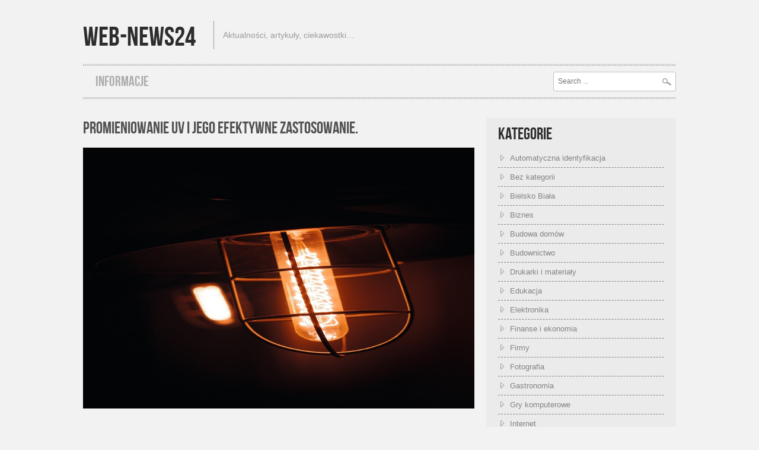

--- FILE ---
content_type: text/html; charset=UTF-8
request_url: http://www.web-news24.eu/tag/utwardzanie-kleju/
body_size: 11996
content:
<!DOCTYPE html>
<html lang="pl-PL">
<head>
<meta charset="UTF-8" />
<meta name="viewport" content="width=device-width; initial-scale=1.0; maximum-scale=1.0; user-scalable=0;">
<title>utwardzanie kleju | Web-news24</title>
<link rel="pingback" href="http://www.web-news24.eu/xmlrpc.php">
<link rel="stylesheet" type="text/css" media="all" href="http://www.web-news24.eu/wp-content/themes/hannari/style.css" />
<meta name='robots' content='max-image-preview:large' />
<link rel="alternate" type="application/rss+xml" title="Web-news24 &raquo; Kanał z wpisami" href="http://www.web-news24.eu/feed/" />
<link rel="alternate" type="application/rss+xml" title="Web-news24 &raquo; Kanał z wpisami otagowanymi jako utwardzanie kleju" href="http://www.web-news24.eu/tag/utwardzanie-kleju/feed/" />
<style id='wp-img-auto-sizes-contain-inline-css' type='text/css'>
img:is([sizes=auto i],[sizes^="auto," i]){contain-intrinsic-size:3000px 1500px}
/*# sourceURL=wp-img-auto-sizes-contain-inline-css */
</style>
<style id='wp-emoji-styles-inline-css' type='text/css'>

	img.wp-smiley, img.emoji {
		display: inline !important;
		border: none !important;
		box-shadow: none !important;
		height: 1em !important;
		width: 1em !important;
		margin: 0 0.07em !important;
		vertical-align: -0.1em !important;
		background: none !important;
		padding: 0 !important;
	}
/*# sourceURL=wp-emoji-styles-inline-css */
</style>
<style id='wp-block-library-inline-css' type='text/css'>
:root{--wp-block-synced-color:#7a00df;--wp-block-synced-color--rgb:122,0,223;--wp-bound-block-color:var(--wp-block-synced-color);--wp-editor-canvas-background:#ddd;--wp-admin-theme-color:#007cba;--wp-admin-theme-color--rgb:0,124,186;--wp-admin-theme-color-darker-10:#006ba1;--wp-admin-theme-color-darker-10--rgb:0,107,160.5;--wp-admin-theme-color-darker-20:#005a87;--wp-admin-theme-color-darker-20--rgb:0,90,135;--wp-admin-border-width-focus:2px}@media (min-resolution:192dpi){:root{--wp-admin-border-width-focus:1.5px}}.wp-element-button{cursor:pointer}:root .has-very-light-gray-background-color{background-color:#eee}:root .has-very-dark-gray-background-color{background-color:#313131}:root .has-very-light-gray-color{color:#eee}:root .has-very-dark-gray-color{color:#313131}:root .has-vivid-green-cyan-to-vivid-cyan-blue-gradient-background{background:linear-gradient(135deg,#00d084,#0693e3)}:root .has-purple-crush-gradient-background{background:linear-gradient(135deg,#34e2e4,#4721fb 50%,#ab1dfe)}:root .has-hazy-dawn-gradient-background{background:linear-gradient(135deg,#faaca8,#dad0ec)}:root .has-subdued-olive-gradient-background{background:linear-gradient(135deg,#fafae1,#67a671)}:root .has-atomic-cream-gradient-background{background:linear-gradient(135deg,#fdd79a,#004a59)}:root .has-nightshade-gradient-background{background:linear-gradient(135deg,#330968,#31cdcf)}:root .has-midnight-gradient-background{background:linear-gradient(135deg,#020381,#2874fc)}:root{--wp--preset--font-size--normal:16px;--wp--preset--font-size--huge:42px}.has-regular-font-size{font-size:1em}.has-larger-font-size{font-size:2.625em}.has-normal-font-size{font-size:var(--wp--preset--font-size--normal)}.has-huge-font-size{font-size:var(--wp--preset--font-size--huge)}.has-text-align-center{text-align:center}.has-text-align-left{text-align:left}.has-text-align-right{text-align:right}.has-fit-text{white-space:nowrap!important}#end-resizable-editor-section{display:none}.aligncenter{clear:both}.items-justified-left{justify-content:flex-start}.items-justified-center{justify-content:center}.items-justified-right{justify-content:flex-end}.items-justified-space-between{justify-content:space-between}.screen-reader-text{border:0;clip-path:inset(50%);height:1px;margin:-1px;overflow:hidden;padding:0;position:absolute;width:1px;word-wrap:normal!important}.screen-reader-text:focus{background-color:#ddd;clip-path:none;color:#444;display:block;font-size:1em;height:auto;left:5px;line-height:normal;padding:15px 23px 14px;text-decoration:none;top:5px;width:auto;z-index:100000}html :where(.has-border-color){border-style:solid}html :where([style*=border-top-color]){border-top-style:solid}html :where([style*=border-right-color]){border-right-style:solid}html :where([style*=border-bottom-color]){border-bottom-style:solid}html :where([style*=border-left-color]){border-left-style:solid}html :where([style*=border-width]){border-style:solid}html :where([style*=border-top-width]){border-top-style:solid}html :where([style*=border-right-width]){border-right-style:solid}html :where([style*=border-bottom-width]){border-bottom-style:solid}html :where([style*=border-left-width]){border-left-style:solid}html :where(img[class*=wp-image-]){height:auto;max-width:100%}:where(figure){margin:0 0 1em}html :where(.is-position-sticky){--wp-admin--admin-bar--position-offset:var(--wp-admin--admin-bar--height,0px)}@media screen and (max-width:600px){html :where(.is-position-sticky){--wp-admin--admin-bar--position-offset:0px}}

/*# sourceURL=wp-block-library-inline-css */
</style><style id='global-styles-inline-css' type='text/css'>
:root{--wp--preset--aspect-ratio--square: 1;--wp--preset--aspect-ratio--4-3: 4/3;--wp--preset--aspect-ratio--3-4: 3/4;--wp--preset--aspect-ratio--3-2: 3/2;--wp--preset--aspect-ratio--2-3: 2/3;--wp--preset--aspect-ratio--16-9: 16/9;--wp--preset--aspect-ratio--9-16: 9/16;--wp--preset--color--black: #000000;--wp--preset--color--cyan-bluish-gray: #abb8c3;--wp--preset--color--white: #ffffff;--wp--preset--color--pale-pink: #f78da7;--wp--preset--color--vivid-red: #cf2e2e;--wp--preset--color--luminous-vivid-orange: #ff6900;--wp--preset--color--luminous-vivid-amber: #fcb900;--wp--preset--color--light-green-cyan: #7bdcb5;--wp--preset--color--vivid-green-cyan: #00d084;--wp--preset--color--pale-cyan-blue: #8ed1fc;--wp--preset--color--vivid-cyan-blue: #0693e3;--wp--preset--color--vivid-purple: #9b51e0;--wp--preset--gradient--vivid-cyan-blue-to-vivid-purple: linear-gradient(135deg,rgb(6,147,227) 0%,rgb(155,81,224) 100%);--wp--preset--gradient--light-green-cyan-to-vivid-green-cyan: linear-gradient(135deg,rgb(122,220,180) 0%,rgb(0,208,130) 100%);--wp--preset--gradient--luminous-vivid-amber-to-luminous-vivid-orange: linear-gradient(135deg,rgb(252,185,0) 0%,rgb(255,105,0) 100%);--wp--preset--gradient--luminous-vivid-orange-to-vivid-red: linear-gradient(135deg,rgb(255,105,0) 0%,rgb(207,46,46) 100%);--wp--preset--gradient--very-light-gray-to-cyan-bluish-gray: linear-gradient(135deg,rgb(238,238,238) 0%,rgb(169,184,195) 100%);--wp--preset--gradient--cool-to-warm-spectrum: linear-gradient(135deg,rgb(74,234,220) 0%,rgb(151,120,209) 20%,rgb(207,42,186) 40%,rgb(238,44,130) 60%,rgb(251,105,98) 80%,rgb(254,248,76) 100%);--wp--preset--gradient--blush-light-purple: linear-gradient(135deg,rgb(255,206,236) 0%,rgb(152,150,240) 100%);--wp--preset--gradient--blush-bordeaux: linear-gradient(135deg,rgb(254,205,165) 0%,rgb(254,45,45) 50%,rgb(107,0,62) 100%);--wp--preset--gradient--luminous-dusk: linear-gradient(135deg,rgb(255,203,112) 0%,rgb(199,81,192) 50%,rgb(65,88,208) 100%);--wp--preset--gradient--pale-ocean: linear-gradient(135deg,rgb(255,245,203) 0%,rgb(182,227,212) 50%,rgb(51,167,181) 100%);--wp--preset--gradient--electric-grass: linear-gradient(135deg,rgb(202,248,128) 0%,rgb(113,206,126) 100%);--wp--preset--gradient--midnight: linear-gradient(135deg,rgb(2,3,129) 0%,rgb(40,116,252) 100%);--wp--preset--font-size--small: 13px;--wp--preset--font-size--medium: 20px;--wp--preset--font-size--large: 36px;--wp--preset--font-size--x-large: 42px;--wp--preset--spacing--20: 0.44rem;--wp--preset--spacing--30: 0.67rem;--wp--preset--spacing--40: 1rem;--wp--preset--spacing--50: 1.5rem;--wp--preset--spacing--60: 2.25rem;--wp--preset--spacing--70: 3.38rem;--wp--preset--spacing--80: 5.06rem;--wp--preset--shadow--natural: 6px 6px 9px rgba(0, 0, 0, 0.2);--wp--preset--shadow--deep: 12px 12px 50px rgba(0, 0, 0, 0.4);--wp--preset--shadow--sharp: 6px 6px 0px rgba(0, 0, 0, 0.2);--wp--preset--shadow--outlined: 6px 6px 0px -3px rgb(255, 255, 255), 6px 6px rgb(0, 0, 0);--wp--preset--shadow--crisp: 6px 6px 0px rgb(0, 0, 0);}:where(.is-layout-flex){gap: 0.5em;}:where(.is-layout-grid){gap: 0.5em;}body .is-layout-flex{display: flex;}.is-layout-flex{flex-wrap: wrap;align-items: center;}.is-layout-flex > :is(*, div){margin: 0;}body .is-layout-grid{display: grid;}.is-layout-grid > :is(*, div){margin: 0;}:where(.wp-block-columns.is-layout-flex){gap: 2em;}:where(.wp-block-columns.is-layout-grid){gap: 2em;}:where(.wp-block-post-template.is-layout-flex){gap: 1.25em;}:where(.wp-block-post-template.is-layout-grid){gap: 1.25em;}.has-black-color{color: var(--wp--preset--color--black) !important;}.has-cyan-bluish-gray-color{color: var(--wp--preset--color--cyan-bluish-gray) !important;}.has-white-color{color: var(--wp--preset--color--white) !important;}.has-pale-pink-color{color: var(--wp--preset--color--pale-pink) !important;}.has-vivid-red-color{color: var(--wp--preset--color--vivid-red) !important;}.has-luminous-vivid-orange-color{color: var(--wp--preset--color--luminous-vivid-orange) !important;}.has-luminous-vivid-amber-color{color: var(--wp--preset--color--luminous-vivid-amber) !important;}.has-light-green-cyan-color{color: var(--wp--preset--color--light-green-cyan) !important;}.has-vivid-green-cyan-color{color: var(--wp--preset--color--vivid-green-cyan) !important;}.has-pale-cyan-blue-color{color: var(--wp--preset--color--pale-cyan-blue) !important;}.has-vivid-cyan-blue-color{color: var(--wp--preset--color--vivid-cyan-blue) !important;}.has-vivid-purple-color{color: var(--wp--preset--color--vivid-purple) !important;}.has-black-background-color{background-color: var(--wp--preset--color--black) !important;}.has-cyan-bluish-gray-background-color{background-color: var(--wp--preset--color--cyan-bluish-gray) !important;}.has-white-background-color{background-color: var(--wp--preset--color--white) !important;}.has-pale-pink-background-color{background-color: var(--wp--preset--color--pale-pink) !important;}.has-vivid-red-background-color{background-color: var(--wp--preset--color--vivid-red) !important;}.has-luminous-vivid-orange-background-color{background-color: var(--wp--preset--color--luminous-vivid-orange) !important;}.has-luminous-vivid-amber-background-color{background-color: var(--wp--preset--color--luminous-vivid-amber) !important;}.has-light-green-cyan-background-color{background-color: var(--wp--preset--color--light-green-cyan) !important;}.has-vivid-green-cyan-background-color{background-color: var(--wp--preset--color--vivid-green-cyan) !important;}.has-pale-cyan-blue-background-color{background-color: var(--wp--preset--color--pale-cyan-blue) !important;}.has-vivid-cyan-blue-background-color{background-color: var(--wp--preset--color--vivid-cyan-blue) !important;}.has-vivid-purple-background-color{background-color: var(--wp--preset--color--vivid-purple) !important;}.has-black-border-color{border-color: var(--wp--preset--color--black) !important;}.has-cyan-bluish-gray-border-color{border-color: var(--wp--preset--color--cyan-bluish-gray) !important;}.has-white-border-color{border-color: var(--wp--preset--color--white) !important;}.has-pale-pink-border-color{border-color: var(--wp--preset--color--pale-pink) !important;}.has-vivid-red-border-color{border-color: var(--wp--preset--color--vivid-red) !important;}.has-luminous-vivid-orange-border-color{border-color: var(--wp--preset--color--luminous-vivid-orange) !important;}.has-luminous-vivid-amber-border-color{border-color: var(--wp--preset--color--luminous-vivid-amber) !important;}.has-light-green-cyan-border-color{border-color: var(--wp--preset--color--light-green-cyan) !important;}.has-vivid-green-cyan-border-color{border-color: var(--wp--preset--color--vivid-green-cyan) !important;}.has-pale-cyan-blue-border-color{border-color: var(--wp--preset--color--pale-cyan-blue) !important;}.has-vivid-cyan-blue-border-color{border-color: var(--wp--preset--color--vivid-cyan-blue) !important;}.has-vivid-purple-border-color{border-color: var(--wp--preset--color--vivid-purple) !important;}.has-vivid-cyan-blue-to-vivid-purple-gradient-background{background: var(--wp--preset--gradient--vivid-cyan-blue-to-vivid-purple) !important;}.has-light-green-cyan-to-vivid-green-cyan-gradient-background{background: var(--wp--preset--gradient--light-green-cyan-to-vivid-green-cyan) !important;}.has-luminous-vivid-amber-to-luminous-vivid-orange-gradient-background{background: var(--wp--preset--gradient--luminous-vivid-amber-to-luminous-vivid-orange) !important;}.has-luminous-vivid-orange-to-vivid-red-gradient-background{background: var(--wp--preset--gradient--luminous-vivid-orange-to-vivid-red) !important;}.has-very-light-gray-to-cyan-bluish-gray-gradient-background{background: var(--wp--preset--gradient--very-light-gray-to-cyan-bluish-gray) !important;}.has-cool-to-warm-spectrum-gradient-background{background: var(--wp--preset--gradient--cool-to-warm-spectrum) !important;}.has-blush-light-purple-gradient-background{background: var(--wp--preset--gradient--blush-light-purple) !important;}.has-blush-bordeaux-gradient-background{background: var(--wp--preset--gradient--blush-bordeaux) !important;}.has-luminous-dusk-gradient-background{background: var(--wp--preset--gradient--luminous-dusk) !important;}.has-pale-ocean-gradient-background{background: var(--wp--preset--gradient--pale-ocean) !important;}.has-electric-grass-gradient-background{background: var(--wp--preset--gradient--electric-grass) !important;}.has-midnight-gradient-background{background: var(--wp--preset--gradient--midnight) !important;}.has-small-font-size{font-size: var(--wp--preset--font-size--small) !important;}.has-medium-font-size{font-size: var(--wp--preset--font-size--medium) !important;}.has-large-font-size{font-size: var(--wp--preset--font-size--large) !important;}.has-x-large-font-size{font-size: var(--wp--preset--font-size--x-large) !important;}
/*# sourceURL=global-styles-inline-css */
</style>

<style id='classic-theme-styles-inline-css' type='text/css'>
/*! This file is auto-generated */
.wp-block-button__link{color:#fff;background-color:#32373c;border-radius:9999px;box-shadow:none;text-decoration:none;padding:calc(.667em + 2px) calc(1.333em + 2px);font-size:1.125em}.wp-block-file__button{background:#32373c;color:#fff;text-decoration:none}
/*# sourceURL=/wp-includes/css/classic-themes.min.css */
</style>
<link rel='stylesheet' id='ez-toc-css' href='http://www.web-news24.eu/wp-content/plugins/easy-table-of-contents/assets/css/screen.min.css?ver=2.0.80' type='text/css' media='all' />
<style id='ez-toc-inline-css' type='text/css'>
div#ez-toc-container .ez-toc-title {font-size: 120%;}div#ez-toc-container .ez-toc-title {font-weight: 500;}div#ez-toc-container ul li , div#ez-toc-container ul li a {font-size: 95%;}div#ez-toc-container ul li , div#ez-toc-container ul li a {font-weight: 500;}div#ez-toc-container nav ul ul li {font-size: 90%;}.ez-toc-box-title {font-weight: bold; margin-bottom: 10px; text-align: center; text-transform: uppercase; letter-spacing: 1px; color: #666; padding-bottom: 5px;position:absolute;top:-4%;left:5%;background-color: inherit;transition: top 0.3s ease;}.ez-toc-box-title.toc-closed {top:-25%;}
.ez-toc-container-direction {direction: ltr;}.ez-toc-counter ul{counter-reset: item ;}.ez-toc-counter nav ul li a::before {content: counters(item, '.', decimal) '. ';display: inline-block;counter-increment: item;flex-grow: 0;flex-shrink: 0;margin-right: .2em; float: left; }.ez-toc-widget-direction {direction: ltr;}.ez-toc-widget-container ul{counter-reset: item ;}.ez-toc-widget-container nav ul li a::before {content: counters(item, '.', decimal) '. ';display: inline-block;counter-increment: item;flex-grow: 0;flex-shrink: 0;margin-right: .2em; float: left; }
/*# sourceURL=ez-toc-inline-css */
</style>
<script type="text/javascript" src="http://www.web-news24.eu/wp-includes/js/jquery/jquery.min.js?ver=3.7.1" id="jquery-core-js"></script>
<script type="text/javascript" src="http://www.web-news24.eu/wp-includes/js/jquery/jquery-migrate.min.js?ver=3.4.1" id="jquery-migrate-js"></script>
<link rel="https://api.w.org/" href="http://www.web-news24.eu/wp-json/" /><link rel="alternate" title="JSON" type="application/json" href="http://www.web-news24.eu/wp-json/wp/v2/tags/816" /><link rel="EditURI" type="application/rsd+xml" title="RSD" href="http://www.web-news24.eu/xmlrpc.php?rsd" />
<meta name="generator" content="WordPress 6.9" />
</head>
<body class="archive tag tag-utwardzanie-kleju tag-816 wp-theme-hannari">
	<div id="wrapper">
		<div id="header">
			<div class="center">
								    <h1 class="textlogo"><a href="http://www.web-news24.eu/">Web-news24</a></h1><p class="usr">Aktualności, artykuły, ciekawostki&#8230;</p>
								<div class="clear">&nbsp;</div>
				<div class="menuwrapp">
				    <div class="menubartop"></div>
				    						<div class="menu"><ul>
<li class="page_item page-item-4"><a href="http://www.web-news24.eu/o-nas/">Informacje</a></li>
</ul></div>
	
										<form id="s" action="http://www.web-news24.eu/" method="post" enctype="multipart/form-data">
						<input id="search" name="s" type="text" value="" placeholder="Search ..."/>
						<input id="button" name="submit" type="image" src="http://www.web-news24.eu/wp-content/themes/hannari/images/search.png" />
					</form>
					<div class="clear"></div>
					<div class="menubarbottom"></div>
				</div>
				<div class="menuwrapp_mobile">
						<a class="mobilemenu_toggle" href="#" >Menu</a>
													<div class="menu_mobile"><ul>
<li class="page_item page-item-4"><a href="http://www.web-news24.eu/o-nas/">Informacje</a></li>
</ul></div>
	
										</div>
				<div class="clear"></div>
			</div> 
		</div>		<div id="content">
			<div class="center">
				<div class="columnwrapp pagesidebar innerpage right_sidebar">
					 					 <div class="pagecontent listpage">
					     <ul>
						 							 <li id="post-3235" class="post-3235 post type-post status-publish format-standard has-post-thumbnail hentry category-przemysl tag-lampy-uv tag-lampy-uv-do-utwardzania-kleju tag-przemyslowe-urzadzenia-uv tag-urzadzenia-uv tag-utwardzanie-kleju">
								<h2><a href="http://www.web-news24.eu/promieniowanie-uv-i-jego-efektywne-zastosowanie/">Promieniowanie UV i jego efektywne zastosowanie.</a></h2>
								<img width="900" height="600" src="http://www.web-news24.eu/wp-content/uploads/2022/10/promieniowanie-UV.jpg" class="attachment-featured size-featured wp-post-image" alt="promieniowanie UV" decoding="async" fetchpriority="high" srcset="http://www.web-news24.eu/wp-content/uploads/2022/10/promieniowanie-UV.jpg 900w, http://www.web-news24.eu/wp-content/uploads/2022/10/promieniowanie-UV-300x200.jpg 300w, http://www.web-news24.eu/wp-content/uploads/2022/10/promieniowanie-UV-768x512.jpg 768w, http://www.web-news24.eu/wp-content/uploads/2022/10/promieniowanie-UV-450x300.jpg 450w" sizes="(max-width: 900px) 100vw, 900px" />								<p><p>Aby efektywnie wykorzystać promieniowanie UV w jakimkolwiek zakresie, należy przede wszystkim prawidłowo dopasować urządzenia UV do konkretnego celu ich wykorzystania. Obecnie, promieniowanie ultrafioletowe, może być z powodzeniem wykorzystywane w bardzo wielu zastosowaniach przemysłowych. W każdym z tych zastosowań, okazuje się to być rozwiązaniem szalenie korzystnym, przynoszącym konkretne, pozytywne efekty.</p>
</p>
								<div class="subinfopost">
									<p class="posted">
										<span class="date_time"><a href="http://www.web-news24.eu/promieniowanie-uv-i-jego-efektywne-zastosowanie/" title="06:43">16/10/2022</a></span> /
										<span class="postedby"><a href="http://www.web-news24.eu/author/grawertop/">grawertop</a></span> /
										<span class="commentcount"><span class="comment-link">Możliwość komentowania <span class="screen-reader-text">Promieniowanie UV i jego efektywne zastosowanie.</span> została wyłączona</span></span>
									</p>
									<a class="readmore" href="http://www.web-news24.eu/promieniowanie-uv-i-jego-efektywne-zastosowanie/">Read More &#187</a>
                                    <div class="clear"></div>									
								</div>	
							 </li>	 
						 							 <li id="post-3141" class="post-3141 post type-post status-publish format-standard has-post-thumbnail hentry category-przemysl tag-lampy-uv tag-lampy-uv-do-utwardzania-kleju tag-przemyslowe-urzadzenia-uv tag-urzadzenia-uv tag-utwardzanie-kleju">
								<h2><a href="http://www.web-news24.eu/utwardzanie-klejow-i-lakierow-promieniowaniem-uv/">Utwardzanie klejów i lakierów promieniowaniem UV.</a></h2>
								<img width="900" height="600" src="http://www.web-news24.eu/wp-content/uploads/2021/07/HONLE_UVATEC_high_performance_UV_disinfeciton_module_th8.jpg" class="attachment-featured size-featured wp-post-image" alt="" decoding="async" srcset="http://www.web-news24.eu/wp-content/uploads/2021/07/HONLE_UVATEC_high_performance_UV_disinfeciton_module_th8.jpg 900w, http://www.web-news24.eu/wp-content/uploads/2021/07/HONLE_UVATEC_high_performance_UV_disinfeciton_module_th8-300x200.jpg 300w, http://www.web-news24.eu/wp-content/uploads/2021/07/HONLE_UVATEC_high_performance_UV_disinfeciton_module_th8-768x512.jpg 768w, http://www.web-news24.eu/wp-content/uploads/2021/07/HONLE_UVATEC_high_performance_UV_disinfeciton_module_th8-450x300.jpg 450w" sizes="(max-width: 900px) 100vw, 900px" />								<p><p>Współcześnie, utwardzanie klejów i lakierów, może być realizowane przy pomocy promieniowania UV. Jest to technologia, która gwarantuje nam znaczne przyspieszenie całego procesu. Pełne utwardzenie spoin klejowych bądź tez powłok lakierniczych, możliwe jest do osiągnięcia nawet w ciągu kilkunastu sekund. Oczywiście, im większa powierzchnia spoiny bądź też powłoki lakierniczej, tym czas utwardzania będzie się wydłużać. Niemniej [&hellip;]</p>
</p>
								<div class="subinfopost">
									<p class="posted">
										<span class="date_time"><a href="http://www.web-news24.eu/utwardzanie-klejow-i-lakierow-promieniowaniem-uv/" title="02:55">19/07/2021</a></span> /
										<span class="postedby"><a href="http://www.web-news24.eu/author/grawertop/">grawertop</a></span> /
										<span class="commentcount"><span class="comment-link">Możliwość komentowania <span class="screen-reader-text">Utwardzanie klejów i lakierów promieniowaniem UV.</span> została wyłączona</span></span>
									</p>
									<a class="readmore" href="http://www.web-news24.eu/utwardzanie-klejow-i-lakierow-promieniowaniem-uv/">Read More &#187</a>
                                    <div class="clear"></div>									
								</div>	
							 </li>	 
						 							 <li id="post-2538" class="post-2538 post type-post status-publish format-standard hentry category-przemysl tag-lampy-uv tag-lampy-uv-do-utwardzania-kleju tag-przemyslowe-urzadzenia-uv tag-urzadzenia-uv tag-utwardzanie-kleju">
								<h2><a href="http://www.web-news24.eu/przemyslowe-wykorzystanie-klejow-utwardzanych-swiatlem-uv/">Przemysłowe wykorzystanie klejów utwardzanych światłem UV.</a></h2>
																<p><p>Kleje utwardzane światłem UV, należą do jednych z lepszych rozwiązań dla wielu branż produkcyjnych, szczególnie zaś tam, gdzie wymagane jest przygotowanie trwałej i solidnej spoiny klejowej, gwarantującej odporności na różne czynniki zewnętrzne. Oczywiście w zależności od wymaganego zakresu odporności trzeba będzie zastosować zupełnie różne kleje, niemniej jednak możliwe jest zawsze takie dopasowanie samej technologii klejenia, [&hellip;]</p>
</p>
								<div class="subinfopost">
									<p class="posted">
										<span class="date_time"><a href="http://www.web-news24.eu/przemyslowe-wykorzystanie-klejow-utwardzanych-swiatlem-uv/" title="18:21">03/01/2018</a></span> /
										<span class="postedby"><a href="http://www.web-news24.eu/author/grawertop/">grawertop</a></span> /
										<span class="commentcount"><span class="comment-link">Możliwość komentowania <span class="screen-reader-text">Przemysłowe wykorzystanie klejów utwardzanych światłem UV.</span> została wyłączona</span></span>
									</p>
									<a class="readmore" href="http://www.web-news24.eu/przemyslowe-wykorzystanie-klejow-utwardzanych-swiatlem-uv/">Read More &#187</a>
                                    <div class="clear"></div>									
								</div>	
							 </li>	 
						 						 </ul>
						 							<p class="pagination">
								<span class="prev"></span>
								<span class="next"></span>
							</p>
						 						 					 </div>
					 <div class="sidebar">
    <div id="categories-453307461" class="widget widget_categories"><h2>Kategorie</h2>
			<ul>
					<li class="cat-item cat-item-3"><a href="http://www.web-news24.eu/category/automatyczna-identyfikacja/">Automatyczna identyfikacja</a>
</li>
	<li class="cat-item cat-item-1"><a href="http://www.web-news24.eu/category/bez-kategorii/">Bez kategorii</a>
</li>
	<li class="cat-item cat-item-43"><a href="http://www.web-news24.eu/category/regionalne/bielsko-biala/">Bielsko Biała</a>
</li>
	<li class="cat-item cat-item-4"><a href="http://www.web-news24.eu/category/biznes/">Biznes</a>
</li>
	<li class="cat-item cat-item-5"><a href="http://www.web-news24.eu/category/budowa-domow/">Budowa domów</a>
</li>
	<li class="cat-item cat-item-6"><a href="http://www.web-news24.eu/category/budownictwo/">Budownictwo</a>
</li>
	<li class="cat-item cat-item-7"><a href="http://www.web-news24.eu/category/drukarki-i-materialy/">Drukarki  i materiały</a>
</li>
	<li class="cat-item cat-item-8"><a href="http://www.web-news24.eu/category/edukacja/">Edukacja</a>
</li>
	<li class="cat-item cat-item-9"><a href="http://www.web-news24.eu/category/elektronika/">Elektronika</a>
</li>
	<li class="cat-item cat-item-10"><a href="http://www.web-news24.eu/category/finanse-i-ekonomia/">Finanse i ekonomia</a>
</li>
	<li class="cat-item cat-item-11"><a href="http://www.web-news24.eu/category/firmy/">Firmy</a>
</li>
	<li class="cat-item cat-item-621"><a href="http://www.web-news24.eu/category/fotografia/">Fotografia</a>
</li>
	<li class="cat-item cat-item-12"><a href="http://www.web-news24.eu/category/gastronomia/">Gastronomia</a>
</li>
	<li class="cat-item cat-item-13"><a href="http://www.web-news24.eu/category/gry-komputerowe/">Gry komputerowe</a>
</li>
	<li class="cat-item cat-item-14"><a href="http://www.web-news24.eu/category/internet/">Internet</a>
</li>
	<li class="cat-item cat-item-15"><a href="http://www.web-news24.eu/category/klimatyzacja-i-wentylacja/">Klimatyzacja i wentylacja</a>
</li>
	<li class="cat-item cat-item-16"><a href="http://www.web-news24.eu/category/kody-kreskowe/">Kody kreskowe</a>
</li>
	<li class="cat-item cat-item-17"><a href="http://www.web-news24.eu/category/komputery/">Komputery</a>
</li>
	<li class="cat-item cat-item-18"><a href="http://www.web-news24.eu/category/maszyny-budowlane/">Maszyny budowlane</a>
</li>
	<li class="cat-item cat-item-19"><a href="http://www.web-news24.eu/category/motoryzacja/">Motoryzacja</a>
</li>
	<li class="cat-item cat-item-20"><a href="http://www.web-news24.eu/category/myslistwo/">Myślistwo</a>
</li>
	<li class="cat-item cat-item-745"><a href="http://www.web-news24.eu/category/naprawa-agd/">Naprawa AGD</a>
</li>
	<li class="cat-item cat-item-21"><a href="http://www.web-news24.eu/category/narzedzia/">Narzędzia</a>
</li>
	<li class="cat-item cat-item-22"><a href="http://www.web-news24.eu/category/narzedzia-budowlane/">Narzędzia budowlane</a>
</li>
	<li class="cat-item cat-item-23"><a href="http://www.web-news24.eu/category/nawadnianie/">Nawadnianie</a>
</li>
	<li class="cat-item cat-item-24"><a href="http://www.web-news24.eu/category/nieruchomosci/">Nieruchomości</a>
</li>
	<li class="cat-item cat-item-25"><a href="http://www.web-news24.eu/category/odziez/">Odzież</a>
</li>
	<li class="cat-item cat-item-26"><a href="http://www.web-news24.eu/category/ogrod/">Ogród</a>
</li>
	<li class="cat-item cat-item-855"><a href="http://www.web-news24.eu/category/ogrzewanie/">Ogrzewanie</a>
</li>
	<li class="cat-item cat-item-667"><a href="http://www.web-news24.eu/category/optyka/">Optyka</a>
</li>
	<li class="cat-item cat-item-921"><a href="http://www.web-news24.eu/category/pomoc-drogowa/">Pomoc drogowa</a>
</li>
	<li class="cat-item cat-item-27"><a href="http://www.web-news24.eu/category/pompy-i-odwadnianie/">Pompy i odwadnianie</a>
</li>
	<li class="cat-item cat-item-421"><a href="http://www.web-news24.eu/category/praca/">Praca</a>
</li>
	<li class="cat-item cat-item-441"><a href="http://www.web-news24.eu/category/prawo/">Prawo</a>
</li>
	<li class="cat-item cat-item-28"><a href="http://www.web-news24.eu/category/projekty-budowlane/">Projekty budowlane</a>
</li>
	<li class="cat-item cat-item-29"><a href="http://www.web-news24.eu/category/przemysl/">Przemysł</a>
</li>
	<li class="cat-item cat-item-30"><a href="http://www.web-news24.eu/category/regionalne/">Regionalne</a>
</li>
	<li class="cat-item cat-item-31"><a href="http://www.web-news24.eu/category/reklama/">Reklama</a>
</li>
	<li class="cat-item cat-item-32"><a href="http://www.web-news24.eu/category/rolnictwo/">Rolnictwo</a>
</li>
	<li class="cat-item cat-item-33"><a href="http://www.web-news24.eu/category/rozrywka/">Rozrywka</a>
</li>
	<li class="cat-item cat-item-615"><a href="http://www.web-news24.eu/category/regionalne/rybnik/">Rybnik</a>
</li>
	<li class="cat-item cat-item-1104"><a href="http://www.web-news24.eu/category/seo/">SEO</a>
</li>
	<li class="cat-item cat-item-34"><a href="http://www.web-news24.eu/category/sieci-komputerowe/">Sieci komputerowe</a>
</li>
	<li class="cat-item cat-item-35"><a href="http://www.web-news24.eu/category/sklepy/">Sklepy</a>
</li>
	<li class="cat-item cat-item-891"><a href="http://www.web-news24.eu/category/slub-i-wesele/">Ślub i wesele</a>
</li>
	<li class="cat-item cat-item-487"><a href="http://www.web-news24.eu/category/sztuka/">Sztuka</a>
</li>
	<li class="cat-item cat-item-36"><a href="http://www.web-news24.eu/category/transport/">Transport</a>
</li>
	<li class="cat-item cat-item-37"><a href="http://www.web-news24.eu/category/turystyka/">Turystyka</a>
</li>
	<li class="cat-item cat-item-38"><a href="http://www.web-news24.eu/category/uroda-i-moda/">Uroda i moda</a>
</li>
	<li class="cat-item cat-item-39"><a href="http://www.web-news24.eu/category/warszawa/">Warszawa</a>
</li>
	<li class="cat-item cat-item-41"><a href="http://www.web-news24.eu/category/wyposazenie-wnetrz/">Wyposażenie wnętrz</a>
</li>
	<li class="cat-item cat-item-42"><a href="http://www.web-news24.eu/category/zdrowie/">Zdrowie</a>
</li>
	<li class="cat-item cat-item-1002"><a href="http://www.web-news24.eu/category/zwierzeta/">Zwierzęta</a>
</li>
			</ul>

			</div><div id="pages-2" class="widget widget_pages"><h2>Strony</h2>
			<ul>
				<li class="page_item page-item-4"><a href="http://www.web-news24.eu/o-nas/">Informacje</a></li>
			</ul>

			</div>
		<div id="recent-posts-2" class="widget widget_recent_entries">
		<h2>Ostatnie wpisy</h2>
		<ul>
											<li>
					<a href="http://www.web-news24.eu/wyprawa-wysokogorska-a-prawidlowe-przygotowanie/">Wyprawa wysokogórska a prawidłowe przygotowanie.</a>
									</li>
											<li>
					<a href="http://www.web-news24.eu/odwodnienia-na-duza-skale-i-konstrukcja-ukladow-pompowych/">Odwodnienia na dużą skalę i konstrukcja układów pompowych.</a>
									</li>
											<li>
					<a href="http://www.web-news24.eu/zimowy-relaks-w-gorskim-spa/">Zimowy relaks w górskim SPA.</a>
									</li>
											<li>
					<a href="http://www.web-news24.eu/wyprawa-turystyczna-w-okolicach-mont-blanc/">Wyprawa turystyczna w okolicach Mont Blanc.</a>
									</li>
											<li>
					<a href="http://www.web-news24.eu/letni-wypoczynek-na-wysokim-poziomie/">Letni wypoczynek na wysokim poziomie</a>
									</li>
					</ul>

		</div></div> 


				</div>
				<div class="clear">&nbsp;</div>
			</div>
		</div>
		<div id="footer">
			<div class="center">
			    <div class="column4">
						
						<div class="widget">
							<h3>Recent Posts</h3>
							<ul>
									<li><a href='http://www.web-news24.eu/wyprawa-wysokogorska-a-prawidlowe-przygotowanie/'>Wyprawa wysokogórska a prawidłowe przygotowanie.</a></li>
	<li><a href='http://www.web-news24.eu/odwodnienia-na-duza-skale-i-konstrukcja-ukladow-pompowych/'>Odwodnienia na dużą skalę i konstrukcja układów pompowych.</a></li>
	<li><a href='http://www.web-news24.eu/zimowy-relaks-w-gorskim-spa/'>Zimowy relaks w górskim SPA.</a></li>
	<li><a href='http://www.web-news24.eu/wyprawa-turystyczna-w-okolicach-mont-blanc/'>Wyprawa turystyczna w okolicach Mont Blanc.</a></li>
	<li><a href='http://www.web-news24.eu/letni-wypoczynek-na-wysokim-poziomie/'>Letni wypoczynek na wysokim poziomie</a></li>
	<li><a href='http://www.web-news24.eu/eksploatacja-pomp-w-branzy-budowlanej/'>Eksploatacja pomp w branży budowlanej</a></li>
	<li><a href='http://www.web-news24.eu/prace-wykonczeniowe-w-malarstwie/'>Prace wykończeniowe w malarstwie.</a></li>
	<li><a href='http://www.web-news24.eu/wyprawa-w-okolicy-mont-blanc/'>Wyprawa w okolicy Mont Blanc.</a></li>
	<li><a href='http://www.web-news24.eu/trwalosc-urzadzen-uv-eksploatowanych-w-przemysle/'>Trwałość urządzeń UV eksploatowanych w przemyśle</a></li>
	<li><a href='http://www.web-news24.eu/prawidlowe-trawienie-pokarmow-i-jego-wplyw-na-stan-naszego-zdrowia/'>Prawidłowe trawienie pokarmów i jego wpływ na stan naszego zdrowia</a></li>
							</ul>
						</div>
									</div>
				<div class="column4">
						
						<div class="widget">
							<h3>Tag Cloud</h3>
							<ul>
								<a href="http://www.web-news24.eu/tag/apter-pl/" class="tag-cloud-link tag-link-518 tag-link-position-1" style="font-size: 13.727272727273pt;" aria-label="apter.pl (11 elementów)">apter.pl</a>
<a href="http://www.web-news24.eu/tag/azalia/" class="tag-cloud-link tag-link-681 tag-link-position-2" style="font-size: 9.5909090909091pt;" aria-label="azalia (8 elementów)">azalia</a>
<a href="http://www.web-news24.eu/tag/bielsko-biala/" class="tag-cloud-link tag-link-1129 tag-link-position-3" style="font-size: 12.454545454545pt;" aria-label="Bielsko Biała (10 elementów)">Bielsko Biała</a>
<a href="http://www.web-news24.eu/tag/bonimed/" class="tag-cloud-link tag-link-548 tag-link-position-4" style="font-size: 18.5pt;" aria-label="Bonimed (16 elementów)">Bonimed</a>
<a href="http://www.web-news24.eu/tag/bonimed-pl/" class="tag-cloud-link tag-link-547 tag-link-position-5" style="font-size: 15.954545454545pt;" aria-label="bonimed.pl (13 elementów)">bonimed.pl</a>
<a href="http://www.web-news24.eu/tag/dalmierze-pro/" class="tag-cloud-link tag-link-726 tag-link-position-6" style="font-size: 8pt;" aria-label="dalmierze PRO (7 elementów)">dalmierze PRO</a>
<a href="http://www.web-news24.eu/tag/dalmierz-laserowy/" class="tag-cloud-link tag-link-513 tag-link-position-7" style="font-size: 9.5909090909091pt;" aria-label="dalmierz laserowy (8 elementów)">dalmierz laserowy</a>
<a href="http://www.web-news24.eu/tag/dulemba/" class="tag-cloud-link tag-link-436 tag-link-position-8" style="font-size: 11.181818181818pt;" aria-label="dulemba (9 elementów)">dulemba</a>
<a href="http://www.web-news24.eu/tag/fitoterapia/" class="tag-cloud-link tag-link-471 tag-link-position-9" style="font-size: 18.5pt;" aria-label="fitoterapia (16 elementów)">fitoterapia</a>
<a href="http://www.web-news24.eu/tag/gastronomia/" class="tag-cloud-link tag-link-1069 tag-link-position-10" style="font-size: 8pt;" aria-label="Gastronomia (7 elementów)">Gastronomia</a>
<a href="http://www.web-news24.eu/tag/geosiatki/" class="tag-cloud-link tag-link-227 tag-link-position-11" style="font-size: 8pt;" aria-label="geosiatki (7 elementów)">geosiatki</a>
<a href="http://www.web-news24.eu/tag/gniazdka-elektryczne/" class="tag-cloud-link tag-link-521 tag-link-position-12" style="font-size: 11.181818181818pt;" aria-label="gniazdka elektryczne (9 elementów)">gniazdka elektryczne</a>
<a href="http://www.web-news24.eu/tag/granit/" class="tag-cloud-link tag-link-365 tag-link-position-13" style="font-size: 12.454545454545pt;" aria-label="granit (10 elementów)">granit</a>
<a href="http://www.web-news24.eu/tag/harkila/" class="tag-cloud-link tag-link-646 tag-link-position-14" style="font-size: 11.181818181818pt;" aria-label="Harkila (9 elementów)">Harkila</a>
<a href="http://www.web-news24.eu/tag/hotel-w-gorach/" class="tag-cloud-link tag-link-391 tag-link-position-15" style="font-size: 12.454545454545pt;" aria-label="hotel w górach (10 elementów)">hotel w górach</a>
<a href="http://www.web-news24.eu/tag/hotel-w-szczyrku/" class="tag-cloud-link tag-link-500 tag-link-position-16" style="font-size: 11.181818181818pt;" aria-label="hotel w szczyrku (9 elementów)">hotel w szczyrku</a>
<a href="http://www.web-news24.eu/tag/hurtownia-lozysk/" class="tag-cloud-link tag-link-507 tag-link-position-17" style="font-size: 8pt;" aria-label="hurtownia łożysk (7 elementów)">hurtownia łożysk</a>
<a href="http://www.web-news24.eu/tag/laser-krzyzowy/" class="tag-cloud-link tag-link-514 tag-link-position-18" style="font-size: 9.5909090909091pt;" aria-label="laser krzyżowy (8 elementów)">laser krzyżowy</a>
<a href="http://www.web-news24.eu/tag/lasery-krzyzowe-pro/" class="tag-cloud-link tag-link-727 tag-link-position-19" style="font-size: 8pt;" aria-label="lasery krzyżowe PRO (7 elementów)">lasery krzyżowe PRO</a>
<a href="http://www.web-news24.eu/tag/marmur/" class="tag-cloud-link tag-link-366 tag-link-position-20" style="font-size: 13.727272727273pt;" aria-label="marmur (11 elementów)">marmur</a>
<a href="http://www.web-news24.eu/tag/marmury/" class="tag-cloud-link tag-link-364 tag-link-position-21" style="font-size: 8pt;" aria-label="marmury (7 elementów)">marmury</a>
<a href="http://www.web-news24.eu/tag/myslistwo/" class="tag-cloud-link tag-link-1073 tag-link-position-22" style="font-size: 20.090909090909pt;" aria-label="Myślistwo (18 elementów)">Myślistwo</a>
<a href="http://www.web-news24.eu/tag/odziez-mysliwska/" class="tag-cloud-link tag-link-168 tag-link-position-23" style="font-size: 20.090909090909pt;" aria-label="odzież myśliwska (18 elementów)">odzież myśliwska</a>
<a href="http://www.web-news24.eu/tag/pompy/" class="tag-cloud-link tag-link-88 tag-link-position-24" style="font-size: 15.954545454545pt;" aria-label="pompy (13 elementów)">pompy</a>
<a href="http://www.web-news24.eu/tag/pompy-budowlane/" class="tag-cloud-link tag-link-406 tag-link-position-25" style="font-size: 15.954545454545pt;" aria-label="pompy budowlane (13 elementów)">pompy budowlane</a>
<a href="http://www.web-news24.eu/tag/pompy-zatapialne/" class="tag-cloud-link tag-link-211 tag-link-position-26" style="font-size: 16.909090909091pt;" aria-label="pompy zatapialne (14 elementów)">pompy zatapialne</a>
<a href="http://www.web-news24.eu/tag/poziomica/" class="tag-cloud-link tag-link-67 tag-link-position-27" style="font-size: 9.5909090909091pt;" aria-label="poziomica (8 elementów)">poziomica</a>
<a href="http://www.web-news24.eu/tag/producent-dalmierzy/" class="tag-cloud-link tag-link-515 tag-link-position-28" style="font-size: 9.5909090909091pt;" aria-label="producent dalmierzy (8 elementów)">producent dalmierzy</a>
<a href="http://www.web-news24.eu/tag/producent-laserow/" class="tag-cloud-link tag-link-516 tag-link-position-29" style="font-size: 9.5909090909091pt;" aria-label="producent laserów (8 elementów)">producent laserów</a>
<a href="http://www.web-news24.eu/tag/produkcja-brykietu/" class="tag-cloud-link tag-link-801 tag-link-position-30" style="font-size: 12.454545454545pt;" aria-label="produkcja brykietu (10 elementów)">produkcja brykietu</a>
<a href="http://www.web-news24.eu/tag/przeladunek-towarow/" class="tag-cloud-link tag-link-483 tag-link-position-31" style="font-size: 9.5909090909091pt;" aria-label="przeładunek towarów (8 elementów)">przeładunek towarów</a>
<a href="http://www.web-news24.eu/tag/rhododendron/" class="tag-cloud-link tag-link-684 tag-link-position-32" style="font-size: 9.5909090909091pt;" aria-label="rhododendron (8 elementów)">rhododendron</a>
<a href="http://www.web-news24.eu/tag/rododendron/" class="tag-cloud-link tag-link-682 tag-link-position-33" style="font-size: 9.5909090909091pt;" aria-label="rododendron (8 elementów)">rododendron</a>
<a href="http://www.web-news24.eu/tag/rozanecznik/" class="tag-cloud-link tag-link-683 tag-link-position-34" style="font-size: 9.5909090909091pt;" aria-label="różanecznik (8 elementów)">różanecznik</a>
<a href="http://www.web-news24.eu/tag/sklepy-mysliwskie/" class="tag-cloud-link tag-link-315 tag-link-position-35" style="font-size: 16.909090909091pt;" aria-label="sklepy myśliwskie (14 elementów)">sklepy myśliwskie</a>
<a href="http://www.web-news24.eu/tag/szczotki-kosmetyczne/" class="tag-cloud-link tag-link-755 tag-link-position-36" style="font-size: 8pt;" aria-label="szczotki kosmetyczne (7 elementów)">szczotki kosmetyczne</a>
<a href="http://www.web-news24.eu/tag/trekking/" class="tag-cloud-link tag-link-147 tag-link-position-37" style="font-size: 19.454545454545pt;" aria-label="trekking (17 elementów)">trekking</a>
<a href="http://www.web-news24.eu/tag/trekking-w-alpach/" class="tag-cloud-link tag-link-150 tag-link-position-38" style="font-size: 18.5pt;" aria-label="trekking w alpach (16 elementów)">trekking w alpach</a>
<a href="http://www.web-news24.eu/tag/trekking-w-gorach/" class="tag-cloud-link tag-link-909 tag-link-position-39" style="font-size: 9.5909090909091pt;" aria-label="trekking w górach (8 elementów)">trekking w górach</a>
<a href="http://www.web-news24.eu/tag/uslugi-magazynowe/" class="tag-cloud-link tag-link-481 tag-link-position-40" style="font-size: 9.5909090909091pt;" aria-label="usługi magazynowe (8 elementów)">usługi magazynowe</a>
<a href="http://www.web-news24.eu/tag/wyposazenie-gastronomiczne/" class="tag-cloud-link tag-link-181 tag-link-position-41" style="font-size: 8pt;" aria-label="wyposażenie gastronomiczne (7 elementów)">wyposażenie gastronomiczne</a>
<a href="http://www.web-news24.eu/tag/ziola/" class="tag-cloud-link tag-link-472 tag-link-position-42" style="font-size: 18.5pt;" aria-label="zioła (16 elementów)">zioła</a>
<a href="http://www.web-news24.eu/tag/ziololecznictwo/" class="tag-cloud-link tag-link-470 tag-link-position-43" style="font-size: 22pt;" aria-label="ziołolecznictwo (21 elementów)">ziołolecznictwo</a>
<a href="http://www.web-news24.eu/tag/zrembud/" class="tag-cloud-link tag-link-482 tag-link-position-44" style="font-size: 9.5909090909091pt;" aria-label="zrembud (8 elementów)">zrembud</a>
<a href="http://www.web-news24.eu/tag/lozyska/" class="tag-cloud-link tag-link-94 tag-link-position-45" style="font-size: 9.5909090909091pt;" aria-label="łożyska (8 elementów)">łożyska</a>							</ul>
						</div>
									</div>
				<div class="column4">
						
						<div class="widget">
							<h3>Pages</h3>
							<ul>
								<li class="page_item page-item-4"><a href="http://www.web-news24.eu/o-nas/">Informacje</a></li>
							</ul>
						</div>
									</div>
				<div class="column4">
						
						<div class="widget">
							<h3>Categories</h3>
							<ul>
									<li class="cat-item cat-item-3"><a href="http://www.web-news24.eu/category/automatyczna-identyfikacja/">Automatyczna identyfikacja</a>
</li>
	<li class="cat-item cat-item-1"><a href="http://www.web-news24.eu/category/bez-kategorii/">Bez kategorii</a>
</li>
	<li class="cat-item cat-item-4"><a href="http://www.web-news24.eu/category/biznes/">Biznes</a>
</li>
	<li class="cat-item cat-item-5"><a href="http://www.web-news24.eu/category/budowa-domow/">Budowa domów</a>
</li>
	<li class="cat-item cat-item-6"><a href="http://www.web-news24.eu/category/budownictwo/">Budownictwo</a>
</li>
	<li class="cat-item cat-item-7"><a href="http://www.web-news24.eu/category/drukarki-i-materialy/">Drukarki  i materiały</a>
</li>
	<li class="cat-item cat-item-8"><a href="http://www.web-news24.eu/category/edukacja/">Edukacja</a>
</li>
	<li class="cat-item cat-item-9"><a href="http://www.web-news24.eu/category/elektronika/">Elektronika</a>
</li>
	<li class="cat-item cat-item-10"><a href="http://www.web-news24.eu/category/finanse-i-ekonomia/">Finanse i ekonomia</a>
</li>
	<li class="cat-item cat-item-11"><a href="http://www.web-news24.eu/category/firmy/">Firmy</a>
</li>
	<li class="cat-item cat-item-621"><a href="http://www.web-news24.eu/category/fotografia/">Fotografia</a>
</li>
	<li class="cat-item cat-item-12"><a href="http://www.web-news24.eu/category/gastronomia/">Gastronomia</a>
</li>
	<li class="cat-item cat-item-13"><a href="http://www.web-news24.eu/category/gry-komputerowe/">Gry komputerowe</a>
</li>
	<li class="cat-item cat-item-14"><a href="http://www.web-news24.eu/category/internet/">Internet</a>
</li>
	<li class="cat-item cat-item-15"><a href="http://www.web-news24.eu/category/klimatyzacja-i-wentylacja/">Klimatyzacja i wentylacja</a>
</li>
	<li class="cat-item cat-item-16"><a href="http://www.web-news24.eu/category/kody-kreskowe/">Kody kreskowe</a>
</li>
	<li class="cat-item cat-item-17"><a href="http://www.web-news24.eu/category/komputery/">Komputery</a>
</li>
	<li class="cat-item cat-item-18"><a href="http://www.web-news24.eu/category/maszyny-budowlane/">Maszyny budowlane</a>
</li>
	<li class="cat-item cat-item-19"><a href="http://www.web-news24.eu/category/motoryzacja/">Motoryzacja</a>
</li>
	<li class="cat-item cat-item-20"><a href="http://www.web-news24.eu/category/myslistwo/">Myślistwo</a>
</li>
	<li class="cat-item cat-item-745"><a href="http://www.web-news24.eu/category/naprawa-agd/">Naprawa AGD</a>
</li>
	<li class="cat-item cat-item-21"><a href="http://www.web-news24.eu/category/narzedzia/">Narzędzia</a>
</li>
	<li class="cat-item cat-item-22"><a href="http://www.web-news24.eu/category/narzedzia-budowlane/">Narzędzia budowlane</a>
</li>
	<li class="cat-item cat-item-23"><a href="http://www.web-news24.eu/category/nawadnianie/">Nawadnianie</a>
</li>
	<li class="cat-item cat-item-24"><a href="http://www.web-news24.eu/category/nieruchomosci/">Nieruchomości</a>
</li>
	<li class="cat-item cat-item-25"><a href="http://www.web-news24.eu/category/odziez/">Odzież</a>
</li>
	<li class="cat-item cat-item-26"><a href="http://www.web-news24.eu/category/ogrod/">Ogród</a>
</li>
	<li class="cat-item cat-item-855"><a href="http://www.web-news24.eu/category/ogrzewanie/">Ogrzewanie</a>
</li>
	<li class="cat-item cat-item-667"><a href="http://www.web-news24.eu/category/optyka/">Optyka</a>
</li>
	<li class="cat-item cat-item-921"><a href="http://www.web-news24.eu/category/pomoc-drogowa/">Pomoc drogowa</a>
</li>
	<li class="cat-item cat-item-27"><a href="http://www.web-news24.eu/category/pompy-i-odwadnianie/">Pompy i odwadnianie</a>
</li>
	<li class="cat-item cat-item-421"><a href="http://www.web-news24.eu/category/praca/">Praca</a>
</li>
	<li class="cat-item cat-item-441"><a href="http://www.web-news24.eu/category/prawo/">Prawo</a>
</li>
	<li class="cat-item cat-item-28"><a href="http://www.web-news24.eu/category/projekty-budowlane/">Projekty budowlane</a>
</li>
	<li class="cat-item cat-item-29"><a href="http://www.web-news24.eu/category/przemysl/">Przemysł</a>
</li>
	<li class="cat-item cat-item-30"><a href="http://www.web-news24.eu/category/regionalne/">Regionalne</a>
<ul class='children'>
	<li class="cat-item cat-item-43"><a href="http://www.web-news24.eu/category/regionalne/bielsko-biala/">Bielsko Biała</a>
</li>
	<li class="cat-item cat-item-615"><a href="http://www.web-news24.eu/category/regionalne/rybnik/">Rybnik</a>
</li>
</ul>
</li>
	<li class="cat-item cat-item-31"><a href="http://www.web-news24.eu/category/reklama/">Reklama</a>
</li>
	<li class="cat-item cat-item-32"><a href="http://www.web-news24.eu/category/rolnictwo/">Rolnictwo</a>
</li>
	<li class="cat-item cat-item-33"><a href="http://www.web-news24.eu/category/rozrywka/">Rozrywka</a>
</li>
	<li class="cat-item cat-item-1104"><a href="http://www.web-news24.eu/category/seo/">SEO</a>
</li>
	<li class="cat-item cat-item-34"><a href="http://www.web-news24.eu/category/sieci-komputerowe/">Sieci komputerowe</a>
</li>
	<li class="cat-item cat-item-35"><a href="http://www.web-news24.eu/category/sklepy/">Sklepy</a>
</li>
	<li class="cat-item cat-item-891"><a href="http://www.web-news24.eu/category/slub-i-wesele/">Ślub i wesele</a>
</li>
	<li class="cat-item cat-item-487"><a href="http://www.web-news24.eu/category/sztuka/">Sztuka</a>
</li>
	<li class="cat-item cat-item-36"><a href="http://www.web-news24.eu/category/transport/">Transport</a>
</li>
	<li class="cat-item cat-item-37"><a href="http://www.web-news24.eu/category/turystyka/">Turystyka</a>
</li>
	<li class="cat-item cat-item-38"><a href="http://www.web-news24.eu/category/uroda-i-moda/">Uroda i moda</a>
</li>
	<li class="cat-item cat-item-39"><a href="http://www.web-news24.eu/category/warszawa/">Warszawa</a>
</li>
	<li class="cat-item cat-item-41"><a href="http://www.web-news24.eu/category/wyposazenie-wnetrz/">Wyposażenie wnętrz</a>
</li>
	<li class="cat-item cat-item-42"><a href="http://www.web-news24.eu/category/zdrowie/">Zdrowie</a>
</li>
	<li class="cat-item cat-item-1002"><a href="http://www.web-news24.eu/category/zwierzeta/">Zwierzęta</a>
</li>
							</ul>
						</div>
									</div>
			</div>
			<div class="copyright">
				<p class="center">Copyright &copy; 2013 Web-news24<span class="right">Theme created by <a href="http://www.pwtthemes.com/">PWT</a>. Powered by <a href="http://wordpress.org/">WordPress.org</a></span></p>
			</div> 
		</div> 
	</div> 
<script type="speculationrules">
{"prefetch":[{"source":"document","where":{"and":[{"href_matches":"/*"},{"not":{"href_matches":["/wp-*.php","/wp-admin/*","/wp-content/uploads/*","/wp-content/*","/wp-content/plugins/*","/wp-content/themes/hannari/*","/*\\?(.+)"]}},{"not":{"selector_matches":"a[rel~=\"nofollow\"]"}},{"not":{"selector_matches":".no-prefetch, .no-prefetch a"}}]},"eagerness":"conservative"}]}
</script>
<script type="text/javascript" src="http://www.web-news24.eu/wp-content/themes/hannari/js/main.js?ver=1.0" id="main-js"></script>
<script id="wp-emoji-settings" type="application/json">
{"baseUrl":"https://s.w.org/images/core/emoji/17.0.2/72x72/","ext":".png","svgUrl":"https://s.w.org/images/core/emoji/17.0.2/svg/","svgExt":".svg","source":{"concatemoji":"http://www.web-news24.eu/wp-includes/js/wp-emoji-release.min.js?ver=6.9"}}
</script>
<script type="module">
/* <![CDATA[ */
/*! This file is auto-generated */
const a=JSON.parse(document.getElementById("wp-emoji-settings").textContent),o=(window._wpemojiSettings=a,"wpEmojiSettingsSupports"),s=["flag","emoji"];function i(e){try{var t={supportTests:e,timestamp:(new Date).valueOf()};sessionStorage.setItem(o,JSON.stringify(t))}catch(e){}}function c(e,t,n){e.clearRect(0,0,e.canvas.width,e.canvas.height),e.fillText(t,0,0);t=new Uint32Array(e.getImageData(0,0,e.canvas.width,e.canvas.height).data);e.clearRect(0,0,e.canvas.width,e.canvas.height),e.fillText(n,0,0);const a=new Uint32Array(e.getImageData(0,0,e.canvas.width,e.canvas.height).data);return t.every((e,t)=>e===a[t])}function p(e,t){e.clearRect(0,0,e.canvas.width,e.canvas.height),e.fillText(t,0,0);var n=e.getImageData(16,16,1,1);for(let e=0;e<n.data.length;e++)if(0!==n.data[e])return!1;return!0}function u(e,t,n,a){switch(t){case"flag":return n(e,"\ud83c\udff3\ufe0f\u200d\u26a7\ufe0f","\ud83c\udff3\ufe0f\u200b\u26a7\ufe0f")?!1:!n(e,"\ud83c\udde8\ud83c\uddf6","\ud83c\udde8\u200b\ud83c\uddf6")&&!n(e,"\ud83c\udff4\udb40\udc67\udb40\udc62\udb40\udc65\udb40\udc6e\udb40\udc67\udb40\udc7f","\ud83c\udff4\u200b\udb40\udc67\u200b\udb40\udc62\u200b\udb40\udc65\u200b\udb40\udc6e\u200b\udb40\udc67\u200b\udb40\udc7f");case"emoji":return!a(e,"\ud83e\u1fac8")}return!1}function f(e,t,n,a){let r;const o=(r="undefined"!=typeof WorkerGlobalScope&&self instanceof WorkerGlobalScope?new OffscreenCanvas(300,150):document.createElement("canvas")).getContext("2d",{willReadFrequently:!0}),s=(o.textBaseline="top",o.font="600 32px Arial",{});return e.forEach(e=>{s[e]=t(o,e,n,a)}),s}function r(e){var t=document.createElement("script");t.src=e,t.defer=!0,document.head.appendChild(t)}a.supports={everything:!0,everythingExceptFlag:!0},new Promise(t=>{let n=function(){try{var e=JSON.parse(sessionStorage.getItem(o));if("object"==typeof e&&"number"==typeof e.timestamp&&(new Date).valueOf()<e.timestamp+604800&&"object"==typeof e.supportTests)return e.supportTests}catch(e){}return null}();if(!n){if("undefined"!=typeof Worker&&"undefined"!=typeof OffscreenCanvas&&"undefined"!=typeof URL&&URL.createObjectURL&&"undefined"!=typeof Blob)try{var e="postMessage("+f.toString()+"("+[JSON.stringify(s),u.toString(),c.toString(),p.toString()].join(",")+"));",a=new Blob([e],{type:"text/javascript"});const r=new Worker(URL.createObjectURL(a),{name:"wpTestEmojiSupports"});return void(r.onmessage=e=>{i(n=e.data),r.terminate(),t(n)})}catch(e){}i(n=f(s,u,c,p))}t(n)}).then(e=>{for(const n in e)a.supports[n]=e[n],a.supports.everything=a.supports.everything&&a.supports[n],"flag"!==n&&(a.supports.everythingExceptFlag=a.supports.everythingExceptFlag&&a.supports[n]);var t;a.supports.everythingExceptFlag=a.supports.everythingExceptFlag&&!a.supports.flag,a.supports.everything||((t=a.source||{}).concatemoji?r(t.concatemoji):t.wpemoji&&t.twemoji&&(r(t.twemoji),r(t.wpemoji)))});
//# sourceURL=http://www.web-news24.eu/wp-includes/js/wp-emoji-loader.min.js
/* ]]> */
</script>
		
</body>
</html>